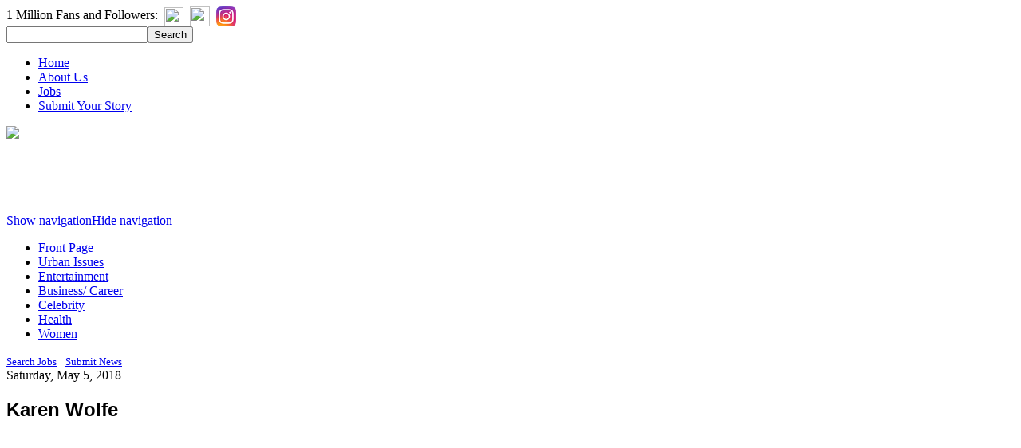

--- FILE ---
content_type: text/html; charset=UTF-8
request_url: https://blacknews.com/news/singer-karen-wolfe-princess-of-soul-blues-newest-two-singles/karen_wolfe3/
body_size: 63156
content:

<!DOCTYPE html><html xmlns="http://www.w3.org/1999/xhtml" xmlns:fb="http://ogp.me/ns/fb#" xmlns:og='http://ogp.me/ns#'><head><title>Karen Wolfe | BlackNews.com</title><meta charset="UTF-8" /><meta content='width=device-width, initial-scale=1.0' name='viewport'/>

<script src='http://ajax.googleapis.com/ajax/libs/jquery/2.1.3/jquery.min.js' type='text/javascript'/><script type='text/javascript'>var googletag = googletag || {};googletag.cmd = googletag.cmd || [];
(function() {
var gads = document.createElement('script');
gads.async = true;
gads.type = 'text/javascript';
var useSSL = 'https:' == document.location.protocol;
gads.src = (useSSL ? 'https:' : 'http:') + 
'//www.googletagservices.com/tag/js/gpt.js';
var node = document.getElementsByTagName('script')[0];
node.parentNode.insertBefore(gads, node);
})();
</script>
<link rel="stylesheet" type="text/css" media="all" href="https://blacknews.com/wp-content/themes/blacknews/style.css" />
<link rel="pingback" href="https://blacknews.com/xmlrpc.php" />
<link rel="shortcut icon" href="/favicon.ico" type="image/x-icon">
<link rel="icon" href="/favicon.ico" type="image/x-icon">

		<!-- All in One SEO 4.9.3 - aioseo.com -->
	<meta name="robots" content="max-image-preview:large" />
	<meta name="author" content="Staff"/>
	<link rel="canonical" href="https://blacknews.com/news/singer-karen-wolfe-princess-of-soul-blues-newest-two-singles/karen_wolfe3/" />
	<meta name="generator" content="All in One SEO (AIOSEO) 4.9.3" />
		<meta property="og:locale" content="en_US" />
		<meta property="og:site_name" content="BlackNews.com" />
		<meta property="og:type" content="article" />
		<meta property="og:title" content="Karen Wolfe | BlackNews.com" />
		<meta property="og:url" content="https://blacknews.com/news/singer-karen-wolfe-princess-of-soul-blues-newest-two-singles/karen_wolfe3/" />
		<meta property="og:image" content="https://blacknews.com/wp-content/uploads/2022/10/Black-News-dot-com-interim-logo.png" />
		<meta property="og:image:secure_url" content="https://blacknews.com/wp-content/uploads/2022/10/Black-News-dot-com-interim-logo.png" />
		<meta property="og:image:width" content="500" />
		<meta property="og:image:height" content="500" />
		<meta property="article:published_time" content="2018-05-05T16:00:11+00:00" />
		<meta property="article:modified_time" content="2018-05-05T16:00:51+00:00" />
		<meta property="article:publisher" content="https://www.facebook.com/blacknews" />
		<meta name="twitter:card" content="summary" />
		<meta name="twitter:site" content="@blacknews" />
		<meta name="twitter:title" content="Karen Wolfe | BlackNews.com" />
		<meta name="twitter:image" content="https://blacknews.com/wp-content/uploads/2022/10/Black-News-dot-com-interim-logo.png" />
		<script type="application/ld+json" class="aioseo-schema">
			{"@context":"https:\/\/schema.org","@graph":[{"@type":"BreadcrumbList","@id":"https:\/\/blacknews.com\/news\/singer-karen-wolfe-princess-of-soul-blues-newest-two-singles\/karen_wolfe3\/#breadcrumblist","itemListElement":[{"@type":"ListItem","@id":"https:\/\/blacknews.com#listItem","position":1,"name":"Home","item":"https:\/\/blacknews.com","nextItem":{"@type":"ListItem","@id":"https:\/\/blacknews.com\/news\/singer-karen-wolfe-princess-of-soul-blues-newest-two-singles\/karen_wolfe3\/#listItem","name":"Karen Wolfe"}},{"@type":"ListItem","@id":"https:\/\/blacknews.com\/news\/singer-karen-wolfe-princess-of-soul-blues-newest-two-singles\/karen_wolfe3\/#listItem","position":2,"name":"Karen Wolfe","previousItem":{"@type":"ListItem","@id":"https:\/\/blacknews.com#listItem","name":"Home"}}]},{"@type":"ItemPage","@id":"https:\/\/blacknews.com\/news\/singer-karen-wolfe-princess-of-soul-blues-newest-two-singles\/karen_wolfe3\/#itempage","url":"https:\/\/blacknews.com\/news\/singer-karen-wolfe-princess-of-soul-blues-newest-two-singles\/karen_wolfe3\/","name":"Karen Wolfe | BlackNews.com","inLanguage":"en-US","isPartOf":{"@id":"https:\/\/blacknews.com\/#website"},"breadcrumb":{"@id":"https:\/\/blacknews.com\/news\/singer-karen-wolfe-princess-of-soul-blues-newest-two-singles\/karen_wolfe3\/#breadcrumblist"},"author":{"@id":"https:\/\/blacknews.com\/news\/author\/dantelee\/#author"},"creator":{"@id":"https:\/\/blacknews.com\/news\/author\/dantelee\/#author"},"datePublished":"2018-05-05T12:00:11-04:00","dateModified":"2018-05-05T12:00:51-04:00"},{"@type":"Organization","@id":"https:\/\/blacknews.com\/#organization","name":"Black News","description":"Black News | African American News","url":"https:\/\/blacknews.com\/","logo":{"@type":"ImageObject","url":"https:\/\/blacknews.com\/wp-content\/uploads\/2022\/10\/Black-News-dot-com-interim-logo.png","@id":"https:\/\/blacknews.com\/news\/singer-karen-wolfe-princess-of-soul-blues-newest-two-singles\/karen_wolfe3\/#organizationLogo","width":500,"height":500,"caption":"Black News dot com interim logo"},"image":{"@id":"https:\/\/blacknews.com\/news\/singer-karen-wolfe-princess-of-soul-blues-newest-two-singles\/karen_wolfe3\/#organizationLogo"},"sameAs":["https:\/\/www.instagram.com\/blacknewsdotcom\/"]},{"@type":"Person","@id":"https:\/\/blacknews.com\/news\/author\/dantelee\/#author","url":"https:\/\/blacknews.com\/news\/author\/dantelee\/","name":"Staff"},{"@type":"WebSite","@id":"https:\/\/blacknews.com\/#website","url":"https:\/\/blacknews.com\/","name":"BlackNews.com","description":"Black News | African American News","inLanguage":"en-US","publisher":{"@id":"https:\/\/blacknews.com\/#organization"}}]}
		</script>
		<!-- All in One SEO -->

<link rel='dns-prefetch' href='//a.omappapi.com' />
<link rel='dns-prefetch' href='//cdn.openshareweb.com' />
<link rel='dns-prefetch' href='//cdn.shareaholic.net' />
<link rel='dns-prefetch' href='//www.shareaholic.net' />
<link rel='dns-prefetch' href='//analytics.shareaholic.com' />
<link rel='dns-prefetch' href='//recs.shareaholic.com' />
<link rel='dns-prefetch' href='//partner.shareaholic.com' />
<link rel="alternate" type="application/rss+xml" title="BlackNews.com &raquo; Feed" href="https://blacknews.com/feed/" />
<script type="text/javascript" id="wpp-js" src="https://blacknews.com/wp-content/plugins/wordpress-popular-posts/assets/js/wpp.min.js?ver=7.3.6" data-sampling="0" data-sampling-rate="100" data-api-url="https://blacknews.com/wp-json/wordpress-popular-posts" data-post-id="9146" data-token="b3beea009b" data-lang="0" data-debug="0"></script>
<link rel="alternate" title="oEmbed (JSON)" type="application/json+oembed" href="https://blacknews.com/wp-json/oembed/1.0/embed?url=https%3A%2F%2Fblacknews.com%2Fnews%2Fsinger-karen-wolfe-princess-of-soul-blues-newest-two-singles%2Fkaren_wolfe3%2F" />
<link rel="alternate" title="oEmbed (XML)" type="text/xml+oembed" href="https://blacknews.com/wp-json/oembed/1.0/embed?url=https%3A%2F%2Fblacknews.com%2Fnews%2Fsinger-karen-wolfe-princess-of-soul-blues-newest-two-singles%2Fkaren_wolfe3%2F&#038;format=xml" />
<!-- Shareaholic - https://www.shareaholic.com -->
<link rel='preload' href='//cdn.shareaholic.net/assets/pub/shareaholic.js' as='script'/>
<script data-no-minify='1' data-cfasync='false'>
_SHR_SETTINGS = {"endpoints":{"local_recs_url":"https:\/\/blacknews.com\/wp-admin\/admin-ajax.php?action=shareaholic_permalink_related","ajax_url":"https:\/\/blacknews.com\/wp-admin\/admin-ajax.php"},"site_id":"854e3d7a6b7e6cae4fc70bed5004a588","url_components":{"year":"2018","monthnum":"05","day":"05","hour":"12","minute":"00","second":"11","post_id":"9146","postname":"karen_wolfe3","category":"front-page"}};
</script>
<script data-no-minify='1' data-cfasync='false' src='//cdn.shareaholic.net/assets/pub/shareaholic.js' data-shr-siteid='854e3d7a6b7e6cae4fc70bed5004a588' async ></script>

<!-- Shareaholic Content Tags -->
<meta name='shareaholic:site_name' content='BlackNews.com' />
<meta name='shareaholic:language' content='en-US' />
<meta name='shareaholic:url' content='https://blacknews.com/news/singer-karen-wolfe-princess-of-soul-blues-newest-two-singles/karen_wolfe3/' />
<meta name='shareaholic:keywords' content='cat:celebrity, cat:entertainment &amp; lifestyle, cat:front page, cat:women, type:attachment' />
<meta name='shareaholic:article_published_time' content='2018-05-05T12:00:11-04:00' />
<meta name='shareaholic:article_modified_time' content='2018-05-05T12:00:51-04:00' />
<meta name='shareaholic:shareable_page' content='true' />
<meta name='shareaholic:article_visibility' content='private' />
<meta name='shareaholic:article_author_name' content='Staff' />
<meta name='shareaholic:site_id' content='854e3d7a6b7e6cae4fc70bed5004a588' />
<meta name='shareaholic:wp_version' content='9.7.13' />

<!-- Shareaholic Content Tags End -->
		<!-- This site uses the Google Analytics by MonsterInsights plugin v9.11.1 - Using Analytics tracking - https://www.monsterinsights.com/ -->
							<script src="//www.googletagmanager.com/gtag/js?id=G-797JZ5N8KR"  data-cfasync="false" data-wpfc-render="false" type="text/javascript" async></script>
			<script data-cfasync="false" data-wpfc-render="false" type="text/javascript">
				var mi_version = '9.11.1';
				var mi_track_user = true;
				var mi_no_track_reason = '';
								var MonsterInsightsDefaultLocations = {"page_location":"https:\/\/blacknews.com\/news\/singer-karen-wolfe-princess-of-soul-blues-newest-two-singles\/karen_wolfe3\/"};
								if ( typeof MonsterInsightsPrivacyGuardFilter === 'function' ) {
					var MonsterInsightsLocations = (typeof MonsterInsightsExcludeQuery === 'object') ? MonsterInsightsPrivacyGuardFilter( MonsterInsightsExcludeQuery ) : MonsterInsightsPrivacyGuardFilter( MonsterInsightsDefaultLocations );
				} else {
					var MonsterInsightsLocations = (typeof MonsterInsightsExcludeQuery === 'object') ? MonsterInsightsExcludeQuery : MonsterInsightsDefaultLocations;
				}

								var disableStrs = [
										'ga-disable-G-797JZ5N8KR',
									];

				/* Function to detect opted out users */
				function __gtagTrackerIsOptedOut() {
					for (var index = 0; index < disableStrs.length; index++) {
						if (document.cookie.indexOf(disableStrs[index] + '=true') > -1) {
							return true;
						}
					}

					return false;
				}

				/* Disable tracking if the opt-out cookie exists. */
				if (__gtagTrackerIsOptedOut()) {
					for (var index = 0; index < disableStrs.length; index++) {
						window[disableStrs[index]] = true;
					}
				}

				/* Opt-out function */
				function __gtagTrackerOptout() {
					for (var index = 0; index < disableStrs.length; index++) {
						document.cookie = disableStrs[index] + '=true; expires=Thu, 31 Dec 2099 23:59:59 UTC; path=/';
						window[disableStrs[index]] = true;
					}
				}

				if ('undefined' === typeof gaOptout) {
					function gaOptout() {
						__gtagTrackerOptout();
					}
				}
								window.dataLayer = window.dataLayer || [];

				window.MonsterInsightsDualTracker = {
					helpers: {},
					trackers: {},
				};
				if (mi_track_user) {
					function __gtagDataLayer() {
						dataLayer.push(arguments);
					}

					function __gtagTracker(type, name, parameters) {
						if (!parameters) {
							parameters = {};
						}

						if (parameters.send_to) {
							__gtagDataLayer.apply(null, arguments);
							return;
						}

						if (type === 'event') {
														parameters.send_to = monsterinsights_frontend.v4_id;
							var hookName = name;
							if (typeof parameters['event_category'] !== 'undefined') {
								hookName = parameters['event_category'] + ':' + name;
							}

							if (typeof MonsterInsightsDualTracker.trackers[hookName] !== 'undefined') {
								MonsterInsightsDualTracker.trackers[hookName](parameters);
							} else {
								__gtagDataLayer('event', name, parameters);
							}
							
						} else {
							__gtagDataLayer.apply(null, arguments);
						}
					}

					__gtagTracker('js', new Date());
					__gtagTracker('set', {
						'developer_id.dZGIzZG': true,
											});
					if ( MonsterInsightsLocations.page_location ) {
						__gtagTracker('set', MonsterInsightsLocations);
					}
										__gtagTracker('config', 'G-797JZ5N8KR', {"forceSSL":"true","link_attribution":"true"} );
										window.gtag = __gtagTracker;										(function () {
						/* https://developers.google.com/analytics/devguides/collection/analyticsjs/ */
						/* ga and __gaTracker compatibility shim. */
						var noopfn = function () {
							return null;
						};
						var newtracker = function () {
							return new Tracker();
						};
						var Tracker = function () {
							return null;
						};
						var p = Tracker.prototype;
						p.get = noopfn;
						p.set = noopfn;
						p.send = function () {
							var args = Array.prototype.slice.call(arguments);
							args.unshift('send');
							__gaTracker.apply(null, args);
						};
						var __gaTracker = function () {
							var len = arguments.length;
							if (len === 0) {
								return;
							}
							var f = arguments[len - 1];
							if (typeof f !== 'object' || f === null || typeof f.hitCallback !== 'function') {
								if ('send' === arguments[0]) {
									var hitConverted, hitObject = false, action;
									if ('event' === arguments[1]) {
										if ('undefined' !== typeof arguments[3]) {
											hitObject = {
												'eventAction': arguments[3],
												'eventCategory': arguments[2],
												'eventLabel': arguments[4],
												'value': arguments[5] ? arguments[5] : 1,
											}
										}
									}
									if ('pageview' === arguments[1]) {
										if ('undefined' !== typeof arguments[2]) {
											hitObject = {
												'eventAction': 'page_view',
												'page_path': arguments[2],
											}
										}
									}
									if (typeof arguments[2] === 'object') {
										hitObject = arguments[2];
									}
									if (typeof arguments[5] === 'object') {
										Object.assign(hitObject, arguments[5]);
									}
									if ('undefined' !== typeof arguments[1].hitType) {
										hitObject = arguments[1];
										if ('pageview' === hitObject.hitType) {
											hitObject.eventAction = 'page_view';
										}
									}
									if (hitObject) {
										action = 'timing' === arguments[1].hitType ? 'timing_complete' : hitObject.eventAction;
										hitConverted = mapArgs(hitObject);
										__gtagTracker('event', action, hitConverted);
									}
								}
								return;
							}

							function mapArgs(args) {
								var arg, hit = {};
								var gaMap = {
									'eventCategory': 'event_category',
									'eventAction': 'event_action',
									'eventLabel': 'event_label',
									'eventValue': 'event_value',
									'nonInteraction': 'non_interaction',
									'timingCategory': 'event_category',
									'timingVar': 'name',
									'timingValue': 'value',
									'timingLabel': 'event_label',
									'page': 'page_path',
									'location': 'page_location',
									'title': 'page_title',
									'referrer' : 'page_referrer',
								};
								for (arg in args) {
																		if (!(!args.hasOwnProperty(arg) || !gaMap.hasOwnProperty(arg))) {
										hit[gaMap[arg]] = args[arg];
									} else {
										hit[arg] = args[arg];
									}
								}
								return hit;
							}

							try {
								f.hitCallback();
							} catch (ex) {
							}
						};
						__gaTracker.create = newtracker;
						__gaTracker.getByName = newtracker;
						__gaTracker.getAll = function () {
							return [];
						};
						__gaTracker.remove = noopfn;
						__gaTracker.loaded = true;
						window['__gaTracker'] = __gaTracker;
					})();
									} else {
										console.log("");
					(function () {
						function __gtagTracker() {
							return null;
						}

						window['__gtagTracker'] = __gtagTracker;
						window['gtag'] = __gtagTracker;
					})();
									}
			</script>
							<!-- / Google Analytics by MonsterInsights -->
		<style id='wp-img-auto-sizes-contain-inline-css' type='text/css'>
img:is([sizes=auto i],[sizes^="auto," i]){contain-intrinsic-size:3000px 1500px}
/*# sourceURL=wp-img-auto-sizes-contain-inline-css */
</style>
<style id='wp-block-library-inline-css' type='text/css'>
:root{--wp-block-synced-color:#7a00df;--wp-block-synced-color--rgb:122,0,223;--wp-bound-block-color:var(--wp-block-synced-color);--wp-editor-canvas-background:#ddd;--wp-admin-theme-color:#007cba;--wp-admin-theme-color--rgb:0,124,186;--wp-admin-theme-color-darker-10:#006ba1;--wp-admin-theme-color-darker-10--rgb:0,107,160.5;--wp-admin-theme-color-darker-20:#005a87;--wp-admin-theme-color-darker-20--rgb:0,90,135;--wp-admin-border-width-focus:2px}@media (min-resolution:192dpi){:root{--wp-admin-border-width-focus:1.5px}}.wp-element-button{cursor:pointer}:root .has-very-light-gray-background-color{background-color:#eee}:root .has-very-dark-gray-background-color{background-color:#313131}:root .has-very-light-gray-color{color:#eee}:root .has-very-dark-gray-color{color:#313131}:root .has-vivid-green-cyan-to-vivid-cyan-blue-gradient-background{background:linear-gradient(135deg,#00d084,#0693e3)}:root .has-purple-crush-gradient-background{background:linear-gradient(135deg,#34e2e4,#4721fb 50%,#ab1dfe)}:root .has-hazy-dawn-gradient-background{background:linear-gradient(135deg,#faaca8,#dad0ec)}:root .has-subdued-olive-gradient-background{background:linear-gradient(135deg,#fafae1,#67a671)}:root .has-atomic-cream-gradient-background{background:linear-gradient(135deg,#fdd79a,#004a59)}:root .has-nightshade-gradient-background{background:linear-gradient(135deg,#330968,#31cdcf)}:root .has-midnight-gradient-background{background:linear-gradient(135deg,#020381,#2874fc)}:root{--wp--preset--font-size--normal:16px;--wp--preset--font-size--huge:42px}.has-regular-font-size{font-size:1em}.has-larger-font-size{font-size:2.625em}.has-normal-font-size{font-size:var(--wp--preset--font-size--normal)}.has-huge-font-size{font-size:var(--wp--preset--font-size--huge)}.has-text-align-center{text-align:center}.has-text-align-left{text-align:left}.has-text-align-right{text-align:right}.has-fit-text{white-space:nowrap!important}#end-resizable-editor-section{display:none}.aligncenter{clear:both}.items-justified-left{justify-content:flex-start}.items-justified-center{justify-content:center}.items-justified-right{justify-content:flex-end}.items-justified-space-between{justify-content:space-between}.screen-reader-text{border:0;clip-path:inset(50%);height:1px;margin:-1px;overflow:hidden;padding:0;position:absolute;width:1px;word-wrap:normal!important}.screen-reader-text:focus{background-color:#ddd;clip-path:none;color:#444;display:block;font-size:1em;height:auto;left:5px;line-height:normal;padding:15px 23px 14px;text-decoration:none;top:5px;width:auto;z-index:100000}html :where(.has-border-color){border-style:solid}html :where([style*=border-top-color]){border-top-style:solid}html :where([style*=border-right-color]){border-right-style:solid}html :where([style*=border-bottom-color]){border-bottom-style:solid}html :where([style*=border-left-color]){border-left-style:solid}html :where([style*=border-width]){border-style:solid}html :where([style*=border-top-width]){border-top-style:solid}html :where([style*=border-right-width]){border-right-style:solid}html :where([style*=border-bottom-width]){border-bottom-style:solid}html :where([style*=border-left-width]){border-left-style:solid}html :where(img[class*=wp-image-]){height:auto;max-width:100%}:where(figure){margin:0 0 1em}html :where(.is-position-sticky){--wp-admin--admin-bar--position-offset:var(--wp-admin--admin-bar--height,0px)}@media screen and (max-width:600px){html :where(.is-position-sticky){--wp-admin--admin-bar--position-offset:0px}}

/*# sourceURL=wp-block-library-inline-css */
</style><style id='global-styles-inline-css' type='text/css'>
:root{--wp--preset--aspect-ratio--square: 1;--wp--preset--aspect-ratio--4-3: 4/3;--wp--preset--aspect-ratio--3-4: 3/4;--wp--preset--aspect-ratio--3-2: 3/2;--wp--preset--aspect-ratio--2-3: 2/3;--wp--preset--aspect-ratio--16-9: 16/9;--wp--preset--aspect-ratio--9-16: 9/16;--wp--preset--color--black: #000000;--wp--preset--color--cyan-bluish-gray: #abb8c3;--wp--preset--color--white: #ffffff;--wp--preset--color--pale-pink: #f78da7;--wp--preset--color--vivid-red: #cf2e2e;--wp--preset--color--luminous-vivid-orange: #ff6900;--wp--preset--color--luminous-vivid-amber: #fcb900;--wp--preset--color--light-green-cyan: #7bdcb5;--wp--preset--color--vivid-green-cyan: #00d084;--wp--preset--color--pale-cyan-blue: #8ed1fc;--wp--preset--color--vivid-cyan-blue: #0693e3;--wp--preset--color--vivid-purple: #9b51e0;--wp--preset--gradient--vivid-cyan-blue-to-vivid-purple: linear-gradient(135deg,rgb(6,147,227) 0%,rgb(155,81,224) 100%);--wp--preset--gradient--light-green-cyan-to-vivid-green-cyan: linear-gradient(135deg,rgb(122,220,180) 0%,rgb(0,208,130) 100%);--wp--preset--gradient--luminous-vivid-amber-to-luminous-vivid-orange: linear-gradient(135deg,rgb(252,185,0) 0%,rgb(255,105,0) 100%);--wp--preset--gradient--luminous-vivid-orange-to-vivid-red: linear-gradient(135deg,rgb(255,105,0) 0%,rgb(207,46,46) 100%);--wp--preset--gradient--very-light-gray-to-cyan-bluish-gray: linear-gradient(135deg,rgb(238,238,238) 0%,rgb(169,184,195) 100%);--wp--preset--gradient--cool-to-warm-spectrum: linear-gradient(135deg,rgb(74,234,220) 0%,rgb(151,120,209) 20%,rgb(207,42,186) 40%,rgb(238,44,130) 60%,rgb(251,105,98) 80%,rgb(254,248,76) 100%);--wp--preset--gradient--blush-light-purple: linear-gradient(135deg,rgb(255,206,236) 0%,rgb(152,150,240) 100%);--wp--preset--gradient--blush-bordeaux: linear-gradient(135deg,rgb(254,205,165) 0%,rgb(254,45,45) 50%,rgb(107,0,62) 100%);--wp--preset--gradient--luminous-dusk: linear-gradient(135deg,rgb(255,203,112) 0%,rgb(199,81,192) 50%,rgb(65,88,208) 100%);--wp--preset--gradient--pale-ocean: linear-gradient(135deg,rgb(255,245,203) 0%,rgb(182,227,212) 50%,rgb(51,167,181) 100%);--wp--preset--gradient--electric-grass: linear-gradient(135deg,rgb(202,248,128) 0%,rgb(113,206,126) 100%);--wp--preset--gradient--midnight: linear-gradient(135deg,rgb(2,3,129) 0%,rgb(40,116,252) 100%);--wp--preset--font-size--small: 13px;--wp--preset--font-size--medium: 20px;--wp--preset--font-size--large: 36px;--wp--preset--font-size--x-large: 42px;--wp--preset--spacing--20: 0.44rem;--wp--preset--spacing--30: 0.67rem;--wp--preset--spacing--40: 1rem;--wp--preset--spacing--50: 1.5rem;--wp--preset--spacing--60: 2.25rem;--wp--preset--spacing--70: 3.38rem;--wp--preset--spacing--80: 5.06rem;--wp--preset--shadow--natural: 6px 6px 9px rgba(0, 0, 0, 0.2);--wp--preset--shadow--deep: 12px 12px 50px rgba(0, 0, 0, 0.4);--wp--preset--shadow--sharp: 6px 6px 0px rgba(0, 0, 0, 0.2);--wp--preset--shadow--outlined: 6px 6px 0px -3px rgb(255, 255, 255), 6px 6px rgb(0, 0, 0);--wp--preset--shadow--crisp: 6px 6px 0px rgb(0, 0, 0);}:where(.is-layout-flex){gap: 0.5em;}:where(.is-layout-grid){gap: 0.5em;}body .is-layout-flex{display: flex;}.is-layout-flex{flex-wrap: wrap;align-items: center;}.is-layout-flex > :is(*, div){margin: 0;}body .is-layout-grid{display: grid;}.is-layout-grid > :is(*, div){margin: 0;}:where(.wp-block-columns.is-layout-flex){gap: 2em;}:where(.wp-block-columns.is-layout-grid){gap: 2em;}:where(.wp-block-post-template.is-layout-flex){gap: 1.25em;}:where(.wp-block-post-template.is-layout-grid){gap: 1.25em;}.has-black-color{color: var(--wp--preset--color--black) !important;}.has-cyan-bluish-gray-color{color: var(--wp--preset--color--cyan-bluish-gray) !important;}.has-white-color{color: var(--wp--preset--color--white) !important;}.has-pale-pink-color{color: var(--wp--preset--color--pale-pink) !important;}.has-vivid-red-color{color: var(--wp--preset--color--vivid-red) !important;}.has-luminous-vivid-orange-color{color: var(--wp--preset--color--luminous-vivid-orange) !important;}.has-luminous-vivid-amber-color{color: var(--wp--preset--color--luminous-vivid-amber) !important;}.has-light-green-cyan-color{color: var(--wp--preset--color--light-green-cyan) !important;}.has-vivid-green-cyan-color{color: var(--wp--preset--color--vivid-green-cyan) !important;}.has-pale-cyan-blue-color{color: var(--wp--preset--color--pale-cyan-blue) !important;}.has-vivid-cyan-blue-color{color: var(--wp--preset--color--vivid-cyan-blue) !important;}.has-vivid-purple-color{color: var(--wp--preset--color--vivid-purple) !important;}.has-black-background-color{background-color: var(--wp--preset--color--black) !important;}.has-cyan-bluish-gray-background-color{background-color: var(--wp--preset--color--cyan-bluish-gray) !important;}.has-white-background-color{background-color: var(--wp--preset--color--white) !important;}.has-pale-pink-background-color{background-color: var(--wp--preset--color--pale-pink) !important;}.has-vivid-red-background-color{background-color: var(--wp--preset--color--vivid-red) !important;}.has-luminous-vivid-orange-background-color{background-color: var(--wp--preset--color--luminous-vivid-orange) !important;}.has-luminous-vivid-amber-background-color{background-color: var(--wp--preset--color--luminous-vivid-amber) !important;}.has-light-green-cyan-background-color{background-color: var(--wp--preset--color--light-green-cyan) !important;}.has-vivid-green-cyan-background-color{background-color: var(--wp--preset--color--vivid-green-cyan) !important;}.has-pale-cyan-blue-background-color{background-color: var(--wp--preset--color--pale-cyan-blue) !important;}.has-vivid-cyan-blue-background-color{background-color: var(--wp--preset--color--vivid-cyan-blue) !important;}.has-vivid-purple-background-color{background-color: var(--wp--preset--color--vivid-purple) !important;}.has-black-border-color{border-color: var(--wp--preset--color--black) !important;}.has-cyan-bluish-gray-border-color{border-color: var(--wp--preset--color--cyan-bluish-gray) !important;}.has-white-border-color{border-color: var(--wp--preset--color--white) !important;}.has-pale-pink-border-color{border-color: var(--wp--preset--color--pale-pink) !important;}.has-vivid-red-border-color{border-color: var(--wp--preset--color--vivid-red) !important;}.has-luminous-vivid-orange-border-color{border-color: var(--wp--preset--color--luminous-vivid-orange) !important;}.has-luminous-vivid-amber-border-color{border-color: var(--wp--preset--color--luminous-vivid-amber) !important;}.has-light-green-cyan-border-color{border-color: var(--wp--preset--color--light-green-cyan) !important;}.has-vivid-green-cyan-border-color{border-color: var(--wp--preset--color--vivid-green-cyan) !important;}.has-pale-cyan-blue-border-color{border-color: var(--wp--preset--color--pale-cyan-blue) !important;}.has-vivid-cyan-blue-border-color{border-color: var(--wp--preset--color--vivid-cyan-blue) !important;}.has-vivid-purple-border-color{border-color: var(--wp--preset--color--vivid-purple) !important;}.has-vivid-cyan-blue-to-vivid-purple-gradient-background{background: var(--wp--preset--gradient--vivid-cyan-blue-to-vivid-purple) !important;}.has-light-green-cyan-to-vivid-green-cyan-gradient-background{background: var(--wp--preset--gradient--light-green-cyan-to-vivid-green-cyan) !important;}.has-luminous-vivid-amber-to-luminous-vivid-orange-gradient-background{background: var(--wp--preset--gradient--luminous-vivid-amber-to-luminous-vivid-orange) !important;}.has-luminous-vivid-orange-to-vivid-red-gradient-background{background: var(--wp--preset--gradient--luminous-vivid-orange-to-vivid-red) !important;}.has-very-light-gray-to-cyan-bluish-gray-gradient-background{background: var(--wp--preset--gradient--very-light-gray-to-cyan-bluish-gray) !important;}.has-cool-to-warm-spectrum-gradient-background{background: var(--wp--preset--gradient--cool-to-warm-spectrum) !important;}.has-blush-light-purple-gradient-background{background: var(--wp--preset--gradient--blush-light-purple) !important;}.has-blush-bordeaux-gradient-background{background: var(--wp--preset--gradient--blush-bordeaux) !important;}.has-luminous-dusk-gradient-background{background: var(--wp--preset--gradient--luminous-dusk) !important;}.has-pale-ocean-gradient-background{background: var(--wp--preset--gradient--pale-ocean) !important;}.has-electric-grass-gradient-background{background: var(--wp--preset--gradient--electric-grass) !important;}.has-midnight-gradient-background{background: var(--wp--preset--gradient--midnight) !important;}.has-small-font-size{font-size: var(--wp--preset--font-size--small) !important;}.has-medium-font-size{font-size: var(--wp--preset--font-size--medium) !important;}.has-large-font-size{font-size: var(--wp--preset--font-size--large) !important;}.has-x-large-font-size{font-size: var(--wp--preset--font-size--x-large) !important;}
/*# sourceURL=global-styles-inline-css */
</style>

<style id='classic-theme-styles-inline-css' type='text/css'>
/*! This file is auto-generated */
.wp-block-button__link{color:#fff;background-color:#32373c;border-radius:9999px;box-shadow:none;text-decoration:none;padding:calc(.667em + 2px) calc(1.333em + 2px);font-size:1.125em}.wp-block-file__button{background:#32373c;color:#fff;text-decoration:none}
/*# sourceURL=/wp-includes/css/classic-themes.min.css */
</style>
<script type="text/javascript" src="https://blacknews.com/wp-includes/js/jquery/jquery.min.js" id="jquery-core-js"></script>
<script type="text/javascript" src="https://blacknews.com/wp-includes/js/jquery/jquery-migrate.min.js" id="jquery-migrate-js"></script>
<script type="text/javascript" id="jquery-js-after">
/* <![CDATA[ */
jQuery(document).ready(function() {
	jQuery(".049ec35e1d029b8e949e05e26df3d38c").click(function() {
		jQuery.post(
			"https://blacknews.com/wp-admin/admin-ajax.php", {
				"action": "quick_adsense_onpost_ad_click",
				"quick_adsense_onpost_ad_index": jQuery(this).attr("data-index"),
				"quick_adsense_nonce": "abdfe075c7",
			}, function(response) { }
		);
	});
});

//# sourceURL=jquery-js-after
/* ]]> */
</script>
<script type="text/javascript" src="https://blacknews.com/wp-content/plugins/google-analytics-premium/assets/js/frontend-gtag.min.js" id="monsterinsights-frontend-script-js" async="async" data-wp-strategy="async"></script>
<script data-cfasync="false" data-wpfc-render="false" type="text/javascript" id='monsterinsights-frontend-script-js-extra'>/* <![CDATA[ */
var monsterinsights_frontend = {"js_events_tracking":"true","download_extensions":"doc,pdf,ppt,zip,xls,docx,pptx,xlsx","inbound_paths":"[{\"path\":\"\\\/go\\\/\",\"label\":\"affiliate\"},{\"path\":\"\\\/recommend\\\/\",\"label\":\"affiliate\"}]","home_url":"https:\/\/blacknews.com","hash_tracking":"false","v4_id":"G-797JZ5N8KR"};/* ]]> */
</script>
<script type="text/javascript" src="https://blacknews.com/wp-content/plugins/wp-optimize-premium/js/send-command-4-4-1.min.js" id="wp-optimize-send-command-js"></script>
<script type="text/javascript" src="https://blacknews.com/wp-content/plugins/wp-optimize-premium/js/wpo-lazy-load-4-4-1.min.js" id="wp-optimize-lazy-load-js"></script>
<script type="text/javascript" src="https://blacknews.com/wp-content/themes/blacknews/doubletaptogo.min.js" id="doubletaptogo-js"></script>
<link rel="https://api.w.org/" href="https://blacknews.com/wp-json/" /><link rel="alternate" title="JSON" type="application/json" href="https://blacknews.com/wp-json/wp/v2/media/9146" /><link rel="EditURI" type="application/rsd+xml" title="RSD" href="https://blacknews.com/xmlrpc.php?rsd" />
<link rel='shortlink' href='https://blacknews.com/?p=9146' />
<!-- HFCM by 99 Robots - Snippet # 1: BlackNews Facebook Pixel -->
<!-- Meta Pixel Code -->
<script>
!function(f,b,e,v,n,t,s)
{if(f.fbq)return;n=f.fbq=function(){n.callMethod?
n.callMethod.apply(n,arguments):n.queue.push(arguments)};
if(!f._fbq)f._fbq=n;n.push=n;n.loaded=!0;n.version='2.0';
n.queue=[];t=b.createElement(e);t.async=!0;
t.src=v;s=b.getElementsByTagName(e)[0];
s.parentNode.insertBefore(t,s)}(window, document,'script',
'https://connect.facebook.net/en_US/fbevents.js');
fbq('init', '279726424335078');
fbq('track', 'PageView');
</script>
<noscript><img height="1" width="1" style="display:none"
src="https://www.facebook.com/tr?id=279726424335078&ev=PageView&noscript=1"
/></noscript>
<!-- End Meta Pixel Code -->

<!-- /end HFCM by 99 Robots -->
<script async src="//pagead2.googlesyndication.com/pagead/js/adsbygoogle.js"></script>
<script>
     (adsbygoogle = window.adsbygoogle || []).push({
          google_ad_client: "ca-pub-5922797538100552",
          enable_page_level_ads: true
     });
</script>

<meta name="fo-verify" content="28355101-dc39-4bd4-83c5-1f87fe4f7fff">

<meta name="google-site-verification" content="AXQEGwGmxQdbqj2TatGCvf-_uapHUkUFWvUdAzdtFBY" />            <style id="wpp-loading-animation-styles">@-webkit-keyframes bgslide{from{background-position-x:0}to{background-position-x:-200%}}@keyframes bgslide{from{background-position-x:0}to{background-position-x:-200%}}.wpp-widget-block-placeholder,.wpp-shortcode-placeholder{margin:0 auto;width:60px;height:3px;background:#dd3737;background:linear-gradient(90deg,#dd3737 0%,#571313 10%,#dd3737 100%);background-size:200% auto;border-radius:3px;-webkit-animation:bgslide 1s infinite linear;animation:bgslide 1s infinite linear}</style>
            <script type='text/javascript'>$(document).ready(function(){$("#tsb-scr-to-top").hide();$(function () {$(window).scroll(function () {if ($(this).scrollTop() > 100) {$('#tsb-scr-to-top').fadeIn();} else {$('#tsb-scr-to-top').fadeOut();}});$('#tsb-scr-to-top a').click(function () {$('body,html').animate({scrollTop: 0}, 800);return false;});});});</script>
	
	<script> MYCAdsTargeting={"postID": 9146, "category": [], "tags": []}</script>	
	<!--For Display -->
<script async src='//ads.pubmatic.com/AdServer/js/pwt/157163/11442/pwt.js'></script>
<script async src='//securepubads.g.doubleclick.net/tag/js/gpt.js'></script>
<script async src='//v1.mycodeplatform.com/blacknewsbidders.js'></script>
<script src="https://console.adgrid.io/adgrid-build/blacknews-com/beacon.min.js"></script>
<script async src="https://console.adgrid.io/adgrid-build/blacknews-com/revenue-grid.js"></script>

<script async src="https://pagead2.googlesyndication.com/pagead/js/adsbygoogle.js?client=ca-pub-5922797538100552" crossorigin="anonymous"></script>
	
</head>
<body>
<div id='tsb-top'></div>
<div id='site-wrap'>
<div class="wh-bar">1 Million Fans and Followers:&nbsp;&nbsp;<a href="http://www.facebook.com/blacknews" target="_blank"><img src="https://blacknews.com/wp-content/themes/blacknews/img/facebook_logo.png" width="24" height="24" border="0"  align="absmiddle" /></a>&nbsp;&nbsp;<a href="http://www.twitter.com/blacknews" target="_blank"><img src="https://blacknews.com/wp-content/themes/blacknews/img/twitter_logo.png" width="25" height="25" border="0" align="absmiddle" /></a>&nbsp;&nbsp;<a href="http://www.instagram.com/blacknews" target="_blank"><img src="https://www.blacknews.com/wp-content/uploads/2021/11/instagram_logo.png" width="25" height="25" border="0" align="absmiddle" /></a>
</div><div class="clear"></div><div class="search-site"><form action="http://www.blacknews.com/archives/search.shtml" id="cse-search-box"><input type="hidden" name="cx" value="partner-pub-5922797538100552:jijout-auuy" /><input type="hidden" name="cof" value="FORID:10" /><input type="hidden" name="ie" value="ISO-8859-1" /><input type="text" name="q" size="20" /><input type="submit" name="sa" value="Search" /><script type="text/javascript" src="http://www.google.com/coop/cse/brand?form=cse-search-box&amp;lang=en"></script></form></div>
<div id="ext-nav">
<ul>
<!-- Edit links below -->
<li><a href="https://www.blacknews.com">Home</a></li>
<li><a href="https://blacknews.com/about-us/">About Us</a></li>
<li class="ye"><a href="https://www.blackjobs.com" target="_blank">Jobs</a></li>
<li><a href="https://www.blackpr.com/" target="_blank">Submit Your Story</a></li>
</ul></div><div class='brand'><a href="http://www.blacknews.com"><img src="https://blacknews.com/wp-content/themes/blacknews/img/black_news_logo.png" /></a></div>
<div class='grad-strip'></div>
<div class="clear"></div>
<div class='ad-banner'>
<div class="widget">			<div class="textwidget"></div>
		</div></div><nav id="nav" role="navigation"><a href="#nav" title="Show navigation">Show navigation</a><a href="#" title="Hide navigation">Hide navigation</a><ul id="menu-category-menu" class="menu"><li id="menu-item-3995" class="menu-item menu-item-type-custom menu-item-object-custom menu-item-3995"><a href="http://www.blacknews.com">Front Page</a></li>
<li id="menu-item-3989" class="menu-item menu-item-type-taxonomy menu-item-object-category menu-item-3989"><a href="https://blacknews.com/news/category/urban-issues/">Urban Issues</a></li>
<li id="menu-item-3992" class="menu-item menu-item-type-taxonomy menu-item-object-category menu-item-3992"><a href="https://blacknews.com/news/category/black-entertainment-lifestyle-news/">Entertainment</a></li>
<li id="menu-item-3997" class="menu-item menu-item-type-taxonomy menu-item-object-category menu-item-3997"><a href="https://blacknews.com/news/category/black-business-career-news/">Business/ Career</a></li>
<li id="menu-item-3990" class="menu-item menu-item-type-taxonomy menu-item-object-category menu-item-3990"><a href="https://blacknews.com/news/category/black-celebrity-news-gossip/">Celebrity</a></li>
<li id="menu-item-3994" class="menu-item menu-item-type-taxonomy menu-item-object-category menu-item-3994"><a href="https://blacknews.com/news/category/black-health-news/">Health</a></li>
<li id="menu-item-3993" class="menu-item menu-item-type-taxonomy menu-item-object-category menu-item-3993"><a href="https://blacknews.com/news/category/black-women-news/">Women</a></li>
</ul><div style='clear:both;'></div></nav>
<div id="fb-root"></div><script>(function(d, s, id) {  var js, fjs = d.getElementsByTagName(s)[0];  if (d.getElementById(id)) return;  js = d.createElement(s); js.id = id;  js.src = "//connect.facebook.net/en_US/sdk.js#xfbml=1&version=v2.0";  fjs.parentNode.insertBefore(js, fjs);}(document, 'script', 'facebook-jssdk'));</script>
<div class='clear'></div>
<div class="wh-bar info">
<!-- Edit links below -->
<a href="http://www.blackjobs.com" target="_blank"><font size=2>Search Jobs</font></a> | <a href="http://www.blackpr.com" target="_blank"><font size=2>Submit News</font></a>
</div><div class="clear"></div>
<div class='content-wrap'>
<div class="content"><div class="wrap">
<div class="widget"></div><article><header>
  <div class="date-header">Saturday, May 5, 2018</div>
  <h1 class='post-title entry-title'><font face='arial' size='5'>Karen Wolfe</h1></font></header>
  <div class='post-body entry-content'><div style='display:none;' class='shareaholic-canvas' data-app='share_buttons' data-title='Karen Wolfe' data-link='https://blacknews.com/news/singer-karen-wolfe-princess-of-soul-blues-newest-two-singles/karen_wolfe3/' data-app-id-name='post_above_content'></div><p class="attachment"><a href='https://blacknews.com/wp-content/uploads/2018/05/karen_wolfe3.jpg'><img decoding="async" width="300" height="158" src="[data-uri]" class="attachment-medium size-medium lazyload" alt="Karen Wolfe" sizes="(max-width: 300px) 100vw, 300px" data-src="https://blacknews.com/wp-content/uploads/2018/05/karen_wolfe3-300x158.jpg" data-srcset="https://blacknews.com/wp-content/uploads/2018/05/karen_wolfe3-300x158.jpg 300w, https://blacknews.com/wp-content/uploads/2018/05/karen_wolfe3-500x263.jpg 500w, https://blacknews.com/wp-content/uploads/2018/05/karen_wolfe3-269x141.jpg 269w, https://blacknews.com/wp-content/uploads/2018/05/karen_wolfe3.jpg 600w"></a></p>
<div style='display:none;' class='shareaholic-canvas' data-app='share_buttons' data-title='Karen Wolfe' data-link='https://blacknews.com/news/singer-karen-wolfe-princess-of-soul-blues-newest-two-singles/karen_wolfe3/' data-app-id-name='post_below_content'></div>  <div style='clear: both;'/> <!-- clear for photos floats -->
</div></article>
<div class="widget">			<div class="textwidget"><script async src="https://pagead2.googlesyndication.com/pagead/js/adsbygoogle.js?client=ca-pub-5922797538100552" crossorigin="anonymous"></script>
<!-- BlackNews.com Responsive -->
<ins class="adsbygoogle" style="display: block;" data-ad-client="ca-pub-5922797538100552" data-ad-slot="7930966356" data-ad-format="auto" data-full-width-responsive="true"></ins>
<script>
     (adsbygoogle = window.adsbygoogle || []).push({});
</script>
<p><br>

<div class='post-footer'>

<script>
!function(n){if(!window.cnx){window.cnx={},window.cnx.cmd=[];var t=n.createElement('iframe');t.display='none',t.onload=function(){var n=t.contentWindow.document,c=n.createElement('script');c.src='//cd.connatix.com/connatix.player.js',c.setAttribute('async','1'),c.setAttribute('type','text/javascript'),n.body.appendChild(c)},n.head.appendChild(t)}}(document);
</script>
<script id="671791a4c66b46e3a9e9643f13b9d96e">
  cnx.cmd.push(function() {
    cnx({
      playerId: "b790c3f9-a1dd-485d-9adb-a8769fd8ed12"
    }).render("671791a4c66b46e3a9e9643f13b9d96e");
  });
</script>

</div></div>
		</div><div class="widget">			<div class="textwidget"></div>
		</div></div>
<div class='sidebar-wrap'>
<aside class='sidebar'>
<div class="widget">			<div class="textwidget"></div>
		</div><div class="widget"><div class="popular-posts"><h2>Most Popular Posts:</h2><div class="popular-posts-sr"><style>.wpp-cardview { margin-left: 0; margin-right: 0; padding: 0; } .wpp-cardview li { list-style: none; margin: 0 0 1.2em 0; padding: 0 0 1em 0; border-bottom: #ddd 1px solid; } .in-preview-mode .wpp-cardview li { margin: 0 0 1.2em 0; padding: 0 0 1em 0; } .wpp-cardview li:last-of-type, .wpp-cardview li:only-child { margin: 0; padding: 0; border-bottom: none; } .wpp-cardview .wpp-thumbnail-container { position: relative; margin-bottom: .8em; } .wpp-cardview li .wpp-thumbnail { overflow: hidden; display: block; float: none; margin: 0; width: 100%; height: auto; font-size: 0.8em; line-height: 1; background: #f0f0f0; border: none; } .wpp-cardview li .wpp-thumbnail.wpp_def_no_src { object-fit: contain; } .wpp-cardview li a { text-decoration: none; } .wpp-cardview li a:hover { text-decoration: underline; } .wpp-cardview li .taxonomies, .wpp-cardview li .wpp-post-title { display: block; font-weight: bold; } .wpp-cardview li .taxonomies { position: absolute; bottom: 0; left: 0; padding: 1em; color: #aaa; font-size: 0.7em; line-height: 1; background: rgba(0, 0, 0, 0.5); } .wpp-cardview li .taxonomies a { color: #fff; } .wpp-cardview li .wpp-post-title { margin: 0 0 0.5em; font-size: 1.2em; line-height: 1.2; } .wpp-cardview li .wpp-excerpt { margin: 0; font-size: 0.8em; }</style>
<ul class="wpp-list wpp-cardview">
<li class=""><div class="wpp-thumbnail-container"><a href="https://blacknews.com/news/jordan-hill-cody-rollinson-white-man-killed-black-boy-hit-run-found-not-guilty-spits-family/" target="_self"><img src="https://blacknews.com/wp-content/uploads/wordpress-popular-posts/54108-featured-320x165.jpg" srcset="https://blacknews.com/wp-content/uploads/wordpress-popular-posts/54108-featured-320x165.jpg, https://blacknews.com/wp-content/uploads/wordpress-popular-posts/54108-featured-320x165@1.5x.jpg 1.5x" width="320" height="165" alt="Jordan Hill" class="wpp-thumbnail wpp_featured wpp_cached_thumb" decoding="async" loading="lazy"></a><div class="taxonomies"></div></div> <div class="wpp-item-data"><a href="https://blacknews.com/news/jordan-hill-cody-rollinson-white-man-killed-black-boy-hit-run-found-not-guilty-spits-family/" class="wpp-post-title" target="_self">White Man Who Killed Black Boy Spits at Family After Being Found Not Guilty in Hit-and-Run</a> <p class="wpp-excerpt"></p></div></li>
<li class=""><div class="wpp-thumbnail-container"><a href="https://blacknews.com/news/bernadine-gunner-black-woman-missing-since-2010-found-dead-submerged-car-cooper-river/" target="_self"><img src="https://blacknews.com/wp-content/uploads/wordpress-popular-posts/54089-featured-320x165.jpg" srcset="https://blacknews.com/wp-content/uploads/wordpress-popular-posts/54089-featured-320x165.jpg, https://blacknews.com/wp-content/uploads/wordpress-popular-posts/54089-featured-320x165@1.5x.jpg 1.5x" width="320" height="165" alt="Bernadine Gunner" class="wpp-thumbnail wpp_featured wpp_cached_thumb" decoding="async" loading="lazy"></a><div class="taxonomies"></div></div> <div class="wpp-item-data"><a href="https://blacknews.com/news/bernadine-gunner-black-woman-missing-since-2010-found-dead-submerged-car-cooper-river/" class="wpp-post-title" target="_self">Black Mom Missing Since 2010 Found Dead in Submerged Car at the Bottom of a River</a> <p class="wpp-excerpt"></p></div></li>
<li class=""><div class="wpp-thumbnail-container"><a href="https://blacknews.com/news/desmond-butler-jonathan-ross-mata-black-man-shot-dead-father-mistakes-daughter-kidnapper/" target="_self"><img src="https://blacknews.com/wp-content/uploads/wordpress-popular-posts/54052-featured-320x165.jpg" srcset="https://blacknews.com/wp-content/uploads/wordpress-popular-posts/54052-featured-320x165.jpg, https://blacknews.com/wp-content/uploads/wordpress-popular-posts/54052-featured-320x165@1.5x.jpg 1.5x" width="320" height="165" alt="Desmond Butler, Jonathan Ross Mata" class="wpp-thumbnail wpp_featured wpp_cached_thumb" decoding="async" loading="lazy"></a><div class="taxonomies"></div></div> <div class="wpp-item-data"><a href="https://blacknews.com/news/desmond-butler-jonathan-ross-mata-black-man-shot-dead-father-mistakes-daughter-kidnapper/" class="wpp-post-title" target="_self">Innocent Black Man Shot Dead After Dad Mistakes Him for Daughter’s Kidnapper</a> <p class="wpp-excerpt"></p></div></li>
<li class=""><div class="wpp-thumbnail-container"><a href="https://blacknews.com/news/kiara-jenkins-black-mom-5-children-shot-killed-way-church-chicago/" target="_self"><img src="https://blacknews.com/wp-content/uploads/wordpress-popular-posts/54145-featured-320x165.jpg" srcset="https://blacknews.com/wp-content/uploads/wordpress-popular-posts/54145-featured-320x165.jpg, https://blacknews.com/wp-content/uploads/wordpress-popular-posts/54145-featured-320x165@1.5x.jpg 1.5x" width="320" height="165" alt="Kiara Jenkins" class="wpp-thumbnail wpp_featured wpp_cached_thumb" decoding="async" loading="lazy"></a><div class="taxonomies"></div></div> <div class="wpp-item-data"><a href="https://blacknews.com/news/kiara-jenkins-black-mom-5-children-shot-killed-way-church-chicago/" class="wpp-post-title" target="_self">Young Black Mom of 5 Children Shot and Killed on Her Way to Church in Chicago</a> <p class="wpp-excerpt"></p></div></li>
<li class=""><div class="wpp-thumbnail-container"><a href="https://blacknews.com/news/trump-targets-rep-ilhan-omar-again-wants-her-jailed-deported/" target="_self"><img src="https://blacknews.com/wp-content/uploads/wordpress-popular-posts/54098-featured-320x165.jpg" srcset="https://blacknews.com/wp-content/uploads/wordpress-popular-posts/54098-featured-320x165.jpg, https://blacknews.com/wp-content/uploads/wordpress-popular-posts/54098-featured-320x165@1.5x.jpg 1.5x" width="320" height="165" alt="Rep. Ilhan Omar, Donald Trump" class="wpp-thumbnail wpp_featured wpp_cached_thumb" decoding="async" loading="lazy"></a><div class="taxonomies"></div></div> <div class="wpp-item-data"><a href="https://blacknews.com/news/trump-targets-rep-ilhan-omar-again-wants-her-jailed-deported/" class="wpp-post-title" target="_self">Trump Targets Rep. Ilhan Omar Again, Wants Her Jailed and Deported</a> <p class="wpp-excerpt"></p></div></li>
<li class=""><div class="wpp-thumbnail-container"><a href="https://blacknews.com/news/sabrina-silas-mom-arrested-allegedly-confronting-child-bully-school/" target="_self"><img src="https://blacknews.com/wp-content/uploads/wordpress-popular-posts/54092-featured-320x165.jpg" srcset="https://blacknews.com/wp-content/uploads/wordpress-popular-posts/54092-featured-320x165.jpg, https://blacknews.com/wp-content/uploads/wordpress-popular-posts/54092-featured-320x165@1.5x.jpg 1.5x" width="320" height="165" alt="Sabrina Silas" class="wpp-thumbnail wpp_featured wpp_cached_thumb" decoding="async" loading="lazy"></a><div class="taxonomies"></div></div> <div class="wpp-item-data"><a href="https://blacknews.com/news/sabrina-silas-mom-arrested-allegedly-confronting-child-bully-school/" class="wpp-post-title" target="_self">Mom Arrested for Allegedly Confronting Child’s Bully at School</a> <p class="wpp-excerpt"></p></div></li>
<li class=""><div class="wpp-thumbnail-container"><a href="https://blacknews.com/news/uber-driver-admits-to-raping-and-killing-single-black-mom-after-picking-her-up/" target="_self"><img src="https://blacknews.com/wp-content/uploads/wordpress-popular-posts/41497-featured-320x165.jpg" srcset="https://blacknews.com/wp-content/uploads/wordpress-popular-posts/41497-featured-320x165.jpg, https://blacknews.com/wp-content/uploads/wordpress-popular-posts/41497-featured-320x165@1.5x.jpg 1.5x" width="320" height="165" alt="Chanti Dixon" class="wpp-thumbnail wpp_featured wpp_cached_thumb" decoding="async" loading="lazy"></a><div class="taxonomies"></div></div> <div class="wpp-item-data"><a href="https://blacknews.com/news/uber-driver-admits-to-raping-and-killing-single-black-mom-after-picking-her-up/" class="wpp-post-title" target="_self">Uber Driver Admits to Raping and Killing Single Black Mom After Picking Her Up</a> <p class="wpp-excerpt"></p></div></li>
<li class=""><div class="wpp-thumbnail-container"><a href="https://blacknews.com/news/doris-jordan-family-black-woman-died-bbl-surgery-awarded-52m-malpractice-lawsuit/" target="_self"><img src="https://blacknews.com/wp-content/uploads/wordpress-popular-posts/53973-featured-320x165.jpg" srcset="https://blacknews.com/wp-content/uploads/wordpress-popular-posts/53973-featured-320x165.jpg, https://blacknews.com/wp-content/uploads/wordpress-popular-posts/53973-featured-320x165@1.5x.jpg 1.5x" width="320" height="165" alt="Doris Jordan" class="wpp-thumbnail wpp_featured wpp_cached_thumb" decoding="async" loading="lazy"></a><div class="taxonomies"></div></div> <div class="wpp-item-data"><a href="https://blacknews.com/news/doris-jordan-family-black-woman-died-bbl-surgery-awarded-52m-malpractice-lawsuit/" class="wpp-post-title" target="_self">Family of Black Woman Who Died from BBL Surgery Awarded $52M in Malpractice Lawsuit</a> <p class="wpp-excerpt"></p></div></li>
<li class=""><div class="wpp-thumbnail-container"><a href="https://blacknews.com/news/tyler-chase-butler-black-homeowner-charged-murder-killing-teen-filming-tiktok-pranks-backyard/" target="_self"><img src="https://blacknews.com/wp-content/uploads/wordpress-popular-posts/46827-featured-320x165.jpg" srcset="https://blacknews.com/wp-content/uploads/wordpress-popular-posts/46827-featured-320x165.jpg, https://blacknews.com/wp-content/uploads/wordpress-popular-posts/46827-featured-320x165@1.5x.jpg 1.5x" width="320" height="165" alt="Tyler Chase Butler" class="wpp-thumbnail wpp_featured wpp_cached_thumb" decoding="async" loading="lazy"></a><div class="taxonomies"></div></div> <div class="wpp-item-data"><a href="https://blacknews.com/news/tyler-chase-butler-black-homeowner-charged-murder-killing-teen-filming-tiktok-pranks-backyard/" class="wpp-post-title" target="_self">Black Homeowner Charged With Murder After Killing White Teen Filming TikTok Pranks in His Backyard at 3am</a> <p class="wpp-excerpt"></p></div></li>
<li class=""><div class="wpp-thumbnail-container"><a href="https://blacknews.com/news/aadyen-hooks-family-11-year-old-black-boy-died-seizure-blames-school-staff-files-lawsuit/" target="_self"><img src="https://blacknews.com/wp-content/uploads/wordpress-popular-posts/54085-featured-320x165.jpg" srcset="https://blacknews.com/wp-content/uploads/wordpress-popular-posts/54085-featured-320x165.jpg, https://blacknews.com/wp-content/uploads/wordpress-popular-posts/54085-featured-320x165@1.5x.jpg 1.5x" width="320" height="165" alt="Aa’Dyen Hooks" class="wpp-thumbnail wpp_featured wpp_cached_thumb" decoding="async" loading="lazy"></a><div class="taxonomies"></div></div> <div class="wpp-item-data"><a href="https://blacknews.com/news/aadyen-hooks-family-11-year-old-black-boy-died-seizure-blames-school-staff-files-lawsuit/" class="wpp-post-title" target="_self">Family of 11-Year-Old Black Boy Who Died During a Seizure Blames School Staff, Files Lawsuit</a> <p class="wpp-excerpt"></p></div></li>
<li class=""><div class="wpp-thumbnail-container"><a href="https://blacknews.com/news/jamari-dent-11-year-old-boy-life-support-suicide-attempt-bullied/" target="_self"><img src="https://blacknews.com/wp-content/uploads/wordpress-popular-posts/13025-featured-320x165.jpg" srcset="https://blacknews.com/wp-content/uploads/wordpress-popular-posts/13025-featured-320x165.jpg, https://blacknews.com/wp-content/uploads/wordpress-popular-posts/13025-featured-320x165@1.5x.jpg 1.5x" width="320" height="165" alt="Jamari Dent in life support after attempted suicide" class="wpp-thumbnail wpp_featured wpp_cached_thumb" decoding="async" loading="lazy"></a><div class="taxonomies"></div></div> <div class="wpp-item-data"><a href="https://blacknews.com/news/jamari-dent-11-year-old-boy-life-support-suicide-attempt-bullied/" class="wpp-post-title" target="_self">11-Year Old Boy on Life Support Following Suicide Attempt After Being Bullied</a> <p class="wpp-excerpt"></p></div></li>
<li class=""><div class="wpp-thumbnail-container"><a href="https://blacknews.com/news/margie-black-grandma-oakland-married-14-now-over-250-grandchildren/" target="_self"><img src="https://blacknews.com/wp-content/uploads/wordpress-popular-posts/53949-featured-320x165.jpg" srcset="https://blacknews.com/wp-content/uploads/wordpress-popular-posts/53949-featured-320x165.jpg, https://blacknews.com/wp-content/uploads/wordpress-popular-posts/53949-featured-320x165@1.5x.jpg 1.5x" width="320" height="165" alt="Margie on the Jennifer Hudson Show" class="wpp-thumbnail wpp_featured wpp_cached_thumb" decoding="async" loading="lazy"></a><div class="taxonomies"></div></div> <div class="wpp-item-data"><a href="https://blacknews.com/news/margie-black-grandma-oakland-married-14-now-over-250-grandchildren/" class="wpp-post-title" target="_self">Black Grandma Who Married at 14 Now Has Over 250 Grandchildren</a> <p class="wpp-excerpt"></p></div></li>

</ul>
</div></div></div><div class="widget">			<div class="textwidget"></div>
		</div></aside>
</div>
</div></div><div class='clear'></div>
<div id='footer-section'>
<div class="footer-wrap">
<div class="footer">
<div class="widget">
<div class="foot-trends">
</div>


</div>
</div>
</div>

<div class="footer-wrap">
<div class="footer">
<div class="widget">
<a href="http://www.blackjobs.com" target="_blank">Find a Job</a> | <a href="http://www.blacknews.com/pressreleases.shtml">Submit A Press Release</a> | <a href="http://www.blacknews.com/privacy_policy.shtml">Privacy Policy</a>
<p>
<b>Follow us on:</b> <a href="http://www.twitter.com/blacknews" target="_blank">Twitter</a> and <a href="http://www.facebook.com/blacknews" target="_blank">Facebook</a>
<p>
<font color="black"><b>Also check out:</b> <a href="http://www.hbcuconnect.com" target="_blank">HBCUconnect.com</a></p>
<p><br>
<a href="http://www.dantelee.com" target="_blank" style="text-decoration:none" onMouseOver="this.style.textDecoration='underline';this.style.color='#000000'" onMouseOut="this.style.textDecoration='none';this.style.color='#000000'"><font color="black" face="Arial, Helvetica, sans-serif">Copyright 
                &copy; 2001-2026 Dante Lee International | All Rights Reserved.</font></a> 
            </font></b>
</div>
</div>
</div>
<div class='clear'></div>
<div id='tsb-scr-to-top'><a href='#tsb-top' title='Scroll to Top'>&#8593;</a></div>

<script type="text/javascript">
  (function() {
    var po = document.createElement('script'); po.type = 'text/javascript'; po.async = true;
    po.src = 'https://apis.google.com/js/platform.js';
    var s = document.getElementsByTagName('script')[0]; s.parentNode.insertBefore(po, s);
  })();
</script><script>$(function(){$('#nav li:has(ul)').doubleTapToGo();});</script>
<script type="speculationrules">
{"prefetch":[{"source":"document","where":{"and":[{"href_matches":"/*"},{"not":{"href_matches":["/wp-*.php","/wp-admin/*","/wp-content/uploads/*","/wp-content/*","/wp-content/plugins/*","/wp-content/themes/blacknews/*","/*\\?(.+)"]}},{"not":{"selector_matches":"a[rel~=\"nofollow\"]"}},{"not":{"selector_matches":".no-prefetch, .no-prefetch a"}}]},"eagerness":"conservative"}]}
</script>
<!-- This site is converting visitors into subscribers and customers with OptinMonster - https://optinmonster.com :: Campaign Title: BlackNews Signup -->
<script>(function(d,u,ac){var s=d.createElement('script');s.type='text/javascript';s.src='https://a.omappapi.com/app/js/api.min.js';s.async=true;s.dataset.user=u;s.dataset.campaign=ac;d.getElementsByTagName('head')[0].appendChild(s);})(document,324264,'rwnymnr0gbjaqz8a0cxy');</script>
<!-- / OptinMonster --><script type="text/javascript">
		/* MonsterInsights Scroll Tracking */
		if ( typeof(jQuery) !== 'undefined' ) {
		jQuery( document ).ready(function(){
		function monsterinsights_scroll_tracking_load() {
		if ( ( typeof(__gaTracker) !== 'undefined' && __gaTracker && __gaTracker.hasOwnProperty( "loaded" ) && __gaTracker.loaded == true ) || ( typeof(__gtagTracker) !== 'undefined' && __gtagTracker ) ) {
		(function(factory) {
		factory(jQuery);
		}(function($) {

		/* Scroll Depth */
		"use strict";
		var defaults = {
		percentage: true
		};

		var $window = $(window),
		cache = [],
		scrollEventBound = false,
		lastPixelDepth = 0;

		/*
		* Plugin
		*/

		$.scrollDepth = function(options) {

		var startTime = +new Date();

		options = $.extend({}, defaults, options);

		/*
		* Functions
		*/

		function sendEvent(action, label, scrollDistance, timing) {
		if ( 'undefined' === typeof MonsterInsightsObject || 'undefined' === typeof MonsterInsightsObject.sendEvent ) {
		return;
		}
			var paramName = action.toLowerCase();
	var fieldsArray = {
	send_to: 'G-797JZ5N8KR',
	non_interaction: true
	};
	fieldsArray[paramName] = label;

	if (arguments.length > 3) {
	fieldsArray.scroll_timing = timing
	MonsterInsightsObject.sendEvent('event', 'scroll_depth', fieldsArray);
	} else {
	MonsterInsightsObject.sendEvent('event', 'scroll_depth', fieldsArray);
	}
			}

		function calculateMarks(docHeight) {
		return {
		'25%' : parseInt(docHeight * 0.25, 10),
		'50%' : parseInt(docHeight * 0.50, 10),
		'75%' : parseInt(docHeight * 0.75, 10),
		/* Cushion to trigger 100% event in iOS */
		'100%': docHeight - 5
		};
		}

		function checkMarks(marks, scrollDistance, timing) {
		/* Check each active mark */
		$.each(marks, function(key, val) {
		if ( $.inArray(key, cache) === -1 && scrollDistance >= val ) {
		sendEvent('Percentage', key, scrollDistance, timing);
		cache.push(key);
		}
		});
		}

		function rounded(scrollDistance) {
		/* Returns String */
		return (Math.floor(scrollDistance/250) * 250).toString();
		}

		function init() {
		bindScrollDepth();
		}

		/*
		* Public Methods
		*/

		/* Reset Scroll Depth with the originally initialized options */
		$.scrollDepth.reset = function() {
		cache = [];
		lastPixelDepth = 0;
		$window.off('scroll.scrollDepth');
		bindScrollDepth();
		};

		/* Add DOM elements to be tracked */
		$.scrollDepth.addElements = function(elems) {

		if (typeof elems == "undefined" || !$.isArray(elems)) {
		return;
		}

		$.merge(options.elements, elems);

		/* If scroll event has been unbound from window, rebind */
		if (!scrollEventBound) {
		bindScrollDepth();
		}

		};

		/* Remove DOM elements currently tracked */
		$.scrollDepth.removeElements = function(elems) {

		if (typeof elems == "undefined" || !$.isArray(elems)) {
		return;
		}

		$.each(elems, function(index, elem) {

		var inElementsArray = $.inArray(elem, options.elements);
		var inCacheArray = $.inArray(elem, cache);

		if (inElementsArray != -1) {
		options.elements.splice(inElementsArray, 1);
		}

		if (inCacheArray != -1) {
		cache.splice(inCacheArray, 1);
		}

		});

		};

		/*
		* Throttle function borrowed from:
		* Underscore.js 1.5.2
		* http://underscorejs.org
		* (c) 2009-2013 Jeremy Ashkenas, DocumentCloud and Investigative Reporters & Editors
		* Underscore may be freely distributed under the MIT license.
		*/

		function throttle(func, wait) {
		var context, args, result;
		var timeout = null;
		var previous = 0;
		var later = function() {
		previous = new Date;
		timeout = null;
		result = func.apply(context, args);
		};
		return function() {
		var now = new Date;
		if (!previous) previous = now;
		var remaining = wait - (now - previous);
		context = this;
		args = arguments;
		if (remaining <= 0) {
		clearTimeout(timeout);
		timeout = null;
		previous = now;
		result = func.apply(context, args);
		} else if (!timeout) {
		timeout = setTimeout(later, remaining);
		}
		return result;
		};
		}

		/*
		* Scroll Event
		*/

		function bindScrollDepth() {

		scrollEventBound = true;

		$window.on('scroll.scrollDepth', throttle(function() {
		/*
		* We calculate document and window height on each scroll event to
		* account for dynamic DOM changes.
		*/

		var docHeight = $(document).height(),
		winHeight = window.innerHeight ? window.innerHeight : $window.height(),
		scrollDistance = $window.scrollTop() + winHeight,

		/* Recalculate percentage marks */
		marks = calculateMarks(docHeight),

		/* Timing */
		timing = +new Date - startTime;

		checkMarks(marks, scrollDistance, timing);
		}, 500));

		}

		init();
		};

		/* UMD export */
		return $.scrollDepth;

		}));

		jQuery.scrollDepth();
		} else {
		setTimeout(monsterinsights_scroll_tracking_load, 200);
		}
		}
		monsterinsights_scroll_tracking_load();
		});
		}
		/* End MonsterInsights Scroll Tracking */
		
</script>		<script type="text/javascript">
		var rwnymnr0gbjaqz8a0cxy_shortcode = true;		</script>
		<script type="text/javascript" src="https://blacknews.com/wp-content/cache/wpo-minify/1769097454/assets/wpo-minify-footer-page-links-to1712351498.min.js" id="wpo_min-footer-0-js"></script>
<script>(function(d){var s=d.createElement("script");s.type="text/javascript";s.src="https://a.omappapi.com/app/js/api.min.js";s.async=true;s.id="omapi-script";d.getElementsByTagName("head")[0].appendChild(s);})(document);</script><script type="text/javascript" src="https://blacknews.com/wp-content/plugins/optinmonster/assets/dist/js/helper.min.js" id="optinmonster-wp-helper-js"></script>
		<script type="text/javascript">var omapi_localized = {
			ajax: 'https://blacknews.com/wp-admin/admin-ajax.php?optin-monster-ajax-route=1',
			nonce: 'bb5c84ec86',
			slugs:
			{"rwnymnr0gbjaqz8a0cxy":{"slug":"rwnymnr0gbjaqz8a0cxy","mailpoet":false}}		};</script>
				<script type="text/javascript">var omapi_data = {"object_id":9146,"object_key":"attachment","object_type":"post","term_ids":[],"wp_json":"https:\/\/blacknews.com\/wp-json","wc_active":false,"edd_active":false,"nonce":"b3beea009b"};</script>
		
<!-- Begin Constant Contact Active Forms -->
<script> var _ctct_m = "fba431e2c8c45946f5b2f999cb9772f9"; </script>
<script id="signupScript" src="//static.ctctcdn.com/js/signup-form-widget/current/signup-form-widget.min.js" async defer></script>
<!-- End Constant Contact Active Forms --> 


</body>
</html>

--- FILE ---
content_type: text/html; charset=utf-8
request_url: https://www.google.com/recaptcha/api2/aframe
body_size: -86
content:
<!DOCTYPE HTML><html><head><meta http-equiv="content-type" content="text/html; charset=UTF-8"></head><body><script nonce="0mvg3v7A0xYLIldFFZ0r4g">/** Anti-fraud and anti-abuse applications only. See google.com/recaptcha */ try{var clients={'sodar':'https://pagead2.googlesyndication.com/pagead/sodar?'};window.addEventListener("message",function(a){try{if(a.source===window.parent){var b=JSON.parse(a.data);var c=clients[b['id']];if(c){var d=document.createElement('img');d.src=c+b['params']+'&rc='+(localStorage.getItem("rc::a")?sessionStorage.getItem("rc::b"):"");window.document.body.appendChild(d);sessionStorage.setItem("rc::e",parseInt(sessionStorage.getItem("rc::e")||0)+1);localStorage.setItem("rc::h",'1769110645721');}}}catch(b){}});window.parent.postMessage("_grecaptcha_ready", "*");}catch(b){}</script></body></html>